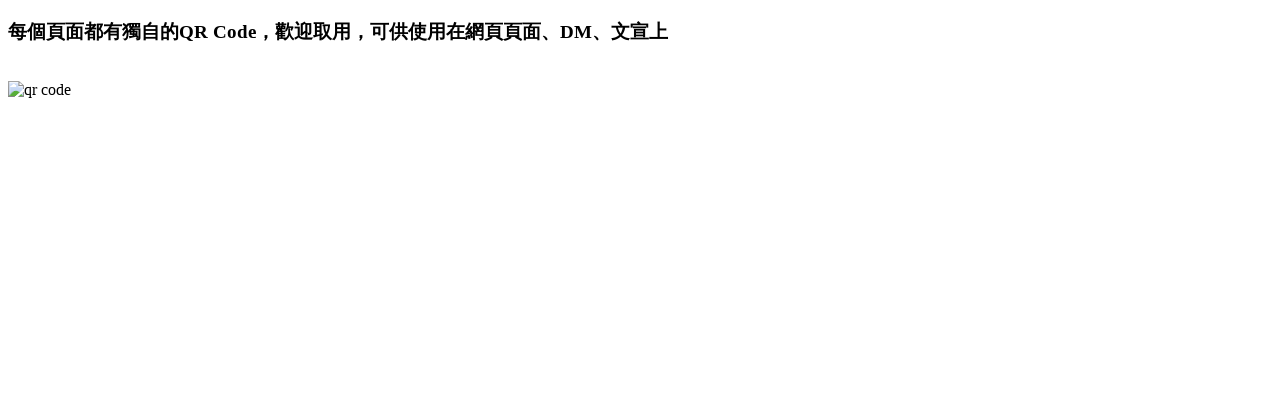

--- FILE ---
content_type: text/html; charset=UTF-8
request_url: https://www.ccsh.ptc.edu.tw/getbigqrcode2.php?url=https%3A%2F%2Fwww.ccsh.ptc.edu.twdataphpid11616amptpl29
body_size: 659
content:
<!DOCTYPE html PUBLIC "-//W3C//DTD XHTML 1.0 Transitional//EN" "http://www.w3.org/TR/xhtml1/DTD/xhtml1-transitional.dtd">
<html lang="zh-tw" xmlns="http://www.w3.org/1999/xhtml">
<head>
<meta http-equiv="Content-Type" content="text/html; charset=utf-8" />
<title>各頁面專屬QR Code</title>
</head>

<body>
<h3>每個頁面都有獨自的QR Code，歡迎取用，可供使用在網頁頁面、DM、文宣上</h3><br />
<script>document.write("<img alt='qr code' border='0' src=\"https://chart.googleapis.com/chart?chs=300x300&cht=qr&chl="+encodeURIComponent("httpswwwccshptcedutwdataphpid11616amptpl29")+"&choe=UTF-8\"")</script>
</body>
</html>